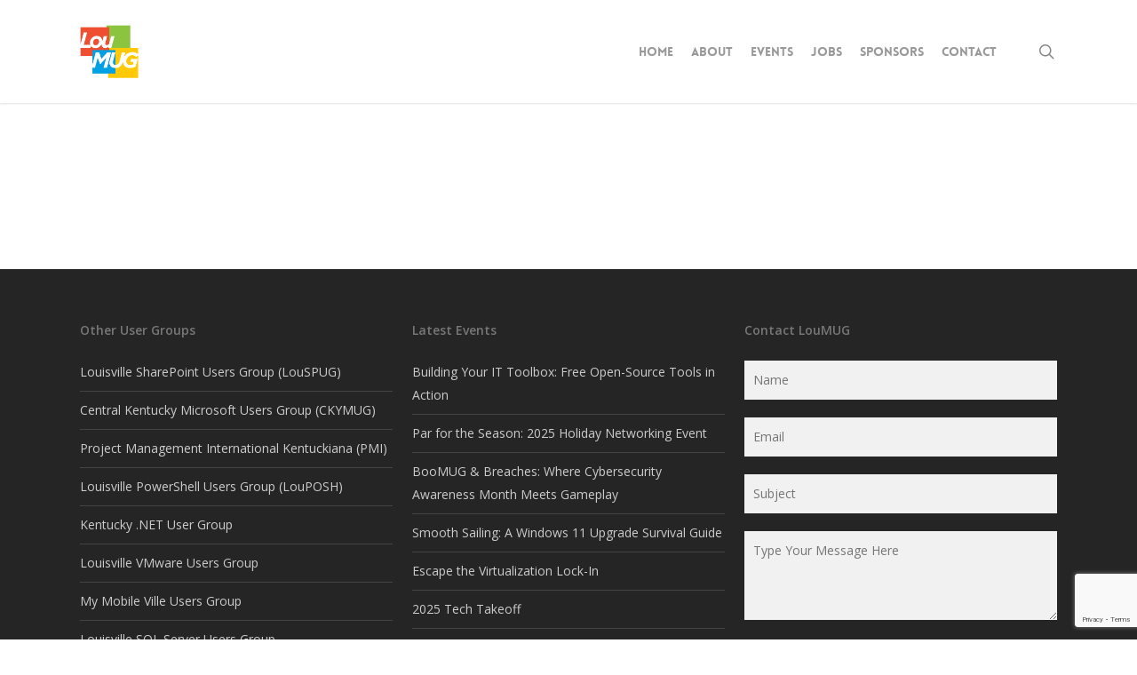

--- FILE ---
content_type: text/html; charset=utf-8
request_url: https://www.google.com/recaptcha/api2/anchor?ar=1&k=6Lf1uPIaAAAAAKfoBGSM6FWRxkQSw7cM8ApTZbqd&co=aHR0cHM6Ly93d3cubG91bXVnLm9yZzo0NDM.&hl=en&v=PoyoqOPhxBO7pBk68S4YbpHZ&size=invisible&anchor-ms=20000&execute-ms=30000&cb=5c9e8qodtmoi
body_size: 48481
content:
<!DOCTYPE HTML><html dir="ltr" lang="en"><head><meta http-equiv="Content-Type" content="text/html; charset=UTF-8">
<meta http-equiv="X-UA-Compatible" content="IE=edge">
<title>reCAPTCHA</title>
<style type="text/css">
/* cyrillic-ext */
@font-face {
  font-family: 'Roboto';
  font-style: normal;
  font-weight: 400;
  font-stretch: 100%;
  src: url(//fonts.gstatic.com/s/roboto/v48/KFO7CnqEu92Fr1ME7kSn66aGLdTylUAMa3GUBHMdazTgWw.woff2) format('woff2');
  unicode-range: U+0460-052F, U+1C80-1C8A, U+20B4, U+2DE0-2DFF, U+A640-A69F, U+FE2E-FE2F;
}
/* cyrillic */
@font-face {
  font-family: 'Roboto';
  font-style: normal;
  font-weight: 400;
  font-stretch: 100%;
  src: url(//fonts.gstatic.com/s/roboto/v48/KFO7CnqEu92Fr1ME7kSn66aGLdTylUAMa3iUBHMdazTgWw.woff2) format('woff2');
  unicode-range: U+0301, U+0400-045F, U+0490-0491, U+04B0-04B1, U+2116;
}
/* greek-ext */
@font-face {
  font-family: 'Roboto';
  font-style: normal;
  font-weight: 400;
  font-stretch: 100%;
  src: url(//fonts.gstatic.com/s/roboto/v48/KFO7CnqEu92Fr1ME7kSn66aGLdTylUAMa3CUBHMdazTgWw.woff2) format('woff2');
  unicode-range: U+1F00-1FFF;
}
/* greek */
@font-face {
  font-family: 'Roboto';
  font-style: normal;
  font-weight: 400;
  font-stretch: 100%;
  src: url(//fonts.gstatic.com/s/roboto/v48/KFO7CnqEu92Fr1ME7kSn66aGLdTylUAMa3-UBHMdazTgWw.woff2) format('woff2');
  unicode-range: U+0370-0377, U+037A-037F, U+0384-038A, U+038C, U+038E-03A1, U+03A3-03FF;
}
/* math */
@font-face {
  font-family: 'Roboto';
  font-style: normal;
  font-weight: 400;
  font-stretch: 100%;
  src: url(//fonts.gstatic.com/s/roboto/v48/KFO7CnqEu92Fr1ME7kSn66aGLdTylUAMawCUBHMdazTgWw.woff2) format('woff2');
  unicode-range: U+0302-0303, U+0305, U+0307-0308, U+0310, U+0312, U+0315, U+031A, U+0326-0327, U+032C, U+032F-0330, U+0332-0333, U+0338, U+033A, U+0346, U+034D, U+0391-03A1, U+03A3-03A9, U+03B1-03C9, U+03D1, U+03D5-03D6, U+03F0-03F1, U+03F4-03F5, U+2016-2017, U+2034-2038, U+203C, U+2040, U+2043, U+2047, U+2050, U+2057, U+205F, U+2070-2071, U+2074-208E, U+2090-209C, U+20D0-20DC, U+20E1, U+20E5-20EF, U+2100-2112, U+2114-2115, U+2117-2121, U+2123-214F, U+2190, U+2192, U+2194-21AE, U+21B0-21E5, U+21F1-21F2, U+21F4-2211, U+2213-2214, U+2216-22FF, U+2308-230B, U+2310, U+2319, U+231C-2321, U+2336-237A, U+237C, U+2395, U+239B-23B7, U+23D0, U+23DC-23E1, U+2474-2475, U+25AF, U+25B3, U+25B7, U+25BD, U+25C1, U+25CA, U+25CC, U+25FB, U+266D-266F, U+27C0-27FF, U+2900-2AFF, U+2B0E-2B11, U+2B30-2B4C, U+2BFE, U+3030, U+FF5B, U+FF5D, U+1D400-1D7FF, U+1EE00-1EEFF;
}
/* symbols */
@font-face {
  font-family: 'Roboto';
  font-style: normal;
  font-weight: 400;
  font-stretch: 100%;
  src: url(//fonts.gstatic.com/s/roboto/v48/KFO7CnqEu92Fr1ME7kSn66aGLdTylUAMaxKUBHMdazTgWw.woff2) format('woff2');
  unicode-range: U+0001-000C, U+000E-001F, U+007F-009F, U+20DD-20E0, U+20E2-20E4, U+2150-218F, U+2190, U+2192, U+2194-2199, U+21AF, U+21E6-21F0, U+21F3, U+2218-2219, U+2299, U+22C4-22C6, U+2300-243F, U+2440-244A, U+2460-24FF, U+25A0-27BF, U+2800-28FF, U+2921-2922, U+2981, U+29BF, U+29EB, U+2B00-2BFF, U+4DC0-4DFF, U+FFF9-FFFB, U+10140-1018E, U+10190-1019C, U+101A0, U+101D0-101FD, U+102E0-102FB, U+10E60-10E7E, U+1D2C0-1D2D3, U+1D2E0-1D37F, U+1F000-1F0FF, U+1F100-1F1AD, U+1F1E6-1F1FF, U+1F30D-1F30F, U+1F315, U+1F31C, U+1F31E, U+1F320-1F32C, U+1F336, U+1F378, U+1F37D, U+1F382, U+1F393-1F39F, U+1F3A7-1F3A8, U+1F3AC-1F3AF, U+1F3C2, U+1F3C4-1F3C6, U+1F3CA-1F3CE, U+1F3D4-1F3E0, U+1F3ED, U+1F3F1-1F3F3, U+1F3F5-1F3F7, U+1F408, U+1F415, U+1F41F, U+1F426, U+1F43F, U+1F441-1F442, U+1F444, U+1F446-1F449, U+1F44C-1F44E, U+1F453, U+1F46A, U+1F47D, U+1F4A3, U+1F4B0, U+1F4B3, U+1F4B9, U+1F4BB, U+1F4BF, U+1F4C8-1F4CB, U+1F4D6, U+1F4DA, U+1F4DF, U+1F4E3-1F4E6, U+1F4EA-1F4ED, U+1F4F7, U+1F4F9-1F4FB, U+1F4FD-1F4FE, U+1F503, U+1F507-1F50B, U+1F50D, U+1F512-1F513, U+1F53E-1F54A, U+1F54F-1F5FA, U+1F610, U+1F650-1F67F, U+1F687, U+1F68D, U+1F691, U+1F694, U+1F698, U+1F6AD, U+1F6B2, U+1F6B9-1F6BA, U+1F6BC, U+1F6C6-1F6CF, U+1F6D3-1F6D7, U+1F6E0-1F6EA, U+1F6F0-1F6F3, U+1F6F7-1F6FC, U+1F700-1F7FF, U+1F800-1F80B, U+1F810-1F847, U+1F850-1F859, U+1F860-1F887, U+1F890-1F8AD, U+1F8B0-1F8BB, U+1F8C0-1F8C1, U+1F900-1F90B, U+1F93B, U+1F946, U+1F984, U+1F996, U+1F9E9, U+1FA00-1FA6F, U+1FA70-1FA7C, U+1FA80-1FA89, U+1FA8F-1FAC6, U+1FACE-1FADC, U+1FADF-1FAE9, U+1FAF0-1FAF8, U+1FB00-1FBFF;
}
/* vietnamese */
@font-face {
  font-family: 'Roboto';
  font-style: normal;
  font-weight: 400;
  font-stretch: 100%;
  src: url(//fonts.gstatic.com/s/roboto/v48/KFO7CnqEu92Fr1ME7kSn66aGLdTylUAMa3OUBHMdazTgWw.woff2) format('woff2');
  unicode-range: U+0102-0103, U+0110-0111, U+0128-0129, U+0168-0169, U+01A0-01A1, U+01AF-01B0, U+0300-0301, U+0303-0304, U+0308-0309, U+0323, U+0329, U+1EA0-1EF9, U+20AB;
}
/* latin-ext */
@font-face {
  font-family: 'Roboto';
  font-style: normal;
  font-weight: 400;
  font-stretch: 100%;
  src: url(//fonts.gstatic.com/s/roboto/v48/KFO7CnqEu92Fr1ME7kSn66aGLdTylUAMa3KUBHMdazTgWw.woff2) format('woff2');
  unicode-range: U+0100-02BA, U+02BD-02C5, U+02C7-02CC, U+02CE-02D7, U+02DD-02FF, U+0304, U+0308, U+0329, U+1D00-1DBF, U+1E00-1E9F, U+1EF2-1EFF, U+2020, U+20A0-20AB, U+20AD-20C0, U+2113, U+2C60-2C7F, U+A720-A7FF;
}
/* latin */
@font-face {
  font-family: 'Roboto';
  font-style: normal;
  font-weight: 400;
  font-stretch: 100%;
  src: url(//fonts.gstatic.com/s/roboto/v48/KFO7CnqEu92Fr1ME7kSn66aGLdTylUAMa3yUBHMdazQ.woff2) format('woff2');
  unicode-range: U+0000-00FF, U+0131, U+0152-0153, U+02BB-02BC, U+02C6, U+02DA, U+02DC, U+0304, U+0308, U+0329, U+2000-206F, U+20AC, U+2122, U+2191, U+2193, U+2212, U+2215, U+FEFF, U+FFFD;
}
/* cyrillic-ext */
@font-face {
  font-family: 'Roboto';
  font-style: normal;
  font-weight: 500;
  font-stretch: 100%;
  src: url(//fonts.gstatic.com/s/roboto/v48/KFO7CnqEu92Fr1ME7kSn66aGLdTylUAMa3GUBHMdazTgWw.woff2) format('woff2');
  unicode-range: U+0460-052F, U+1C80-1C8A, U+20B4, U+2DE0-2DFF, U+A640-A69F, U+FE2E-FE2F;
}
/* cyrillic */
@font-face {
  font-family: 'Roboto';
  font-style: normal;
  font-weight: 500;
  font-stretch: 100%;
  src: url(//fonts.gstatic.com/s/roboto/v48/KFO7CnqEu92Fr1ME7kSn66aGLdTylUAMa3iUBHMdazTgWw.woff2) format('woff2');
  unicode-range: U+0301, U+0400-045F, U+0490-0491, U+04B0-04B1, U+2116;
}
/* greek-ext */
@font-face {
  font-family: 'Roboto';
  font-style: normal;
  font-weight: 500;
  font-stretch: 100%;
  src: url(//fonts.gstatic.com/s/roboto/v48/KFO7CnqEu92Fr1ME7kSn66aGLdTylUAMa3CUBHMdazTgWw.woff2) format('woff2');
  unicode-range: U+1F00-1FFF;
}
/* greek */
@font-face {
  font-family: 'Roboto';
  font-style: normal;
  font-weight: 500;
  font-stretch: 100%;
  src: url(//fonts.gstatic.com/s/roboto/v48/KFO7CnqEu92Fr1ME7kSn66aGLdTylUAMa3-UBHMdazTgWw.woff2) format('woff2');
  unicode-range: U+0370-0377, U+037A-037F, U+0384-038A, U+038C, U+038E-03A1, U+03A3-03FF;
}
/* math */
@font-face {
  font-family: 'Roboto';
  font-style: normal;
  font-weight: 500;
  font-stretch: 100%;
  src: url(//fonts.gstatic.com/s/roboto/v48/KFO7CnqEu92Fr1ME7kSn66aGLdTylUAMawCUBHMdazTgWw.woff2) format('woff2');
  unicode-range: U+0302-0303, U+0305, U+0307-0308, U+0310, U+0312, U+0315, U+031A, U+0326-0327, U+032C, U+032F-0330, U+0332-0333, U+0338, U+033A, U+0346, U+034D, U+0391-03A1, U+03A3-03A9, U+03B1-03C9, U+03D1, U+03D5-03D6, U+03F0-03F1, U+03F4-03F5, U+2016-2017, U+2034-2038, U+203C, U+2040, U+2043, U+2047, U+2050, U+2057, U+205F, U+2070-2071, U+2074-208E, U+2090-209C, U+20D0-20DC, U+20E1, U+20E5-20EF, U+2100-2112, U+2114-2115, U+2117-2121, U+2123-214F, U+2190, U+2192, U+2194-21AE, U+21B0-21E5, U+21F1-21F2, U+21F4-2211, U+2213-2214, U+2216-22FF, U+2308-230B, U+2310, U+2319, U+231C-2321, U+2336-237A, U+237C, U+2395, U+239B-23B7, U+23D0, U+23DC-23E1, U+2474-2475, U+25AF, U+25B3, U+25B7, U+25BD, U+25C1, U+25CA, U+25CC, U+25FB, U+266D-266F, U+27C0-27FF, U+2900-2AFF, U+2B0E-2B11, U+2B30-2B4C, U+2BFE, U+3030, U+FF5B, U+FF5D, U+1D400-1D7FF, U+1EE00-1EEFF;
}
/* symbols */
@font-face {
  font-family: 'Roboto';
  font-style: normal;
  font-weight: 500;
  font-stretch: 100%;
  src: url(//fonts.gstatic.com/s/roboto/v48/KFO7CnqEu92Fr1ME7kSn66aGLdTylUAMaxKUBHMdazTgWw.woff2) format('woff2');
  unicode-range: U+0001-000C, U+000E-001F, U+007F-009F, U+20DD-20E0, U+20E2-20E4, U+2150-218F, U+2190, U+2192, U+2194-2199, U+21AF, U+21E6-21F0, U+21F3, U+2218-2219, U+2299, U+22C4-22C6, U+2300-243F, U+2440-244A, U+2460-24FF, U+25A0-27BF, U+2800-28FF, U+2921-2922, U+2981, U+29BF, U+29EB, U+2B00-2BFF, U+4DC0-4DFF, U+FFF9-FFFB, U+10140-1018E, U+10190-1019C, U+101A0, U+101D0-101FD, U+102E0-102FB, U+10E60-10E7E, U+1D2C0-1D2D3, U+1D2E0-1D37F, U+1F000-1F0FF, U+1F100-1F1AD, U+1F1E6-1F1FF, U+1F30D-1F30F, U+1F315, U+1F31C, U+1F31E, U+1F320-1F32C, U+1F336, U+1F378, U+1F37D, U+1F382, U+1F393-1F39F, U+1F3A7-1F3A8, U+1F3AC-1F3AF, U+1F3C2, U+1F3C4-1F3C6, U+1F3CA-1F3CE, U+1F3D4-1F3E0, U+1F3ED, U+1F3F1-1F3F3, U+1F3F5-1F3F7, U+1F408, U+1F415, U+1F41F, U+1F426, U+1F43F, U+1F441-1F442, U+1F444, U+1F446-1F449, U+1F44C-1F44E, U+1F453, U+1F46A, U+1F47D, U+1F4A3, U+1F4B0, U+1F4B3, U+1F4B9, U+1F4BB, U+1F4BF, U+1F4C8-1F4CB, U+1F4D6, U+1F4DA, U+1F4DF, U+1F4E3-1F4E6, U+1F4EA-1F4ED, U+1F4F7, U+1F4F9-1F4FB, U+1F4FD-1F4FE, U+1F503, U+1F507-1F50B, U+1F50D, U+1F512-1F513, U+1F53E-1F54A, U+1F54F-1F5FA, U+1F610, U+1F650-1F67F, U+1F687, U+1F68D, U+1F691, U+1F694, U+1F698, U+1F6AD, U+1F6B2, U+1F6B9-1F6BA, U+1F6BC, U+1F6C6-1F6CF, U+1F6D3-1F6D7, U+1F6E0-1F6EA, U+1F6F0-1F6F3, U+1F6F7-1F6FC, U+1F700-1F7FF, U+1F800-1F80B, U+1F810-1F847, U+1F850-1F859, U+1F860-1F887, U+1F890-1F8AD, U+1F8B0-1F8BB, U+1F8C0-1F8C1, U+1F900-1F90B, U+1F93B, U+1F946, U+1F984, U+1F996, U+1F9E9, U+1FA00-1FA6F, U+1FA70-1FA7C, U+1FA80-1FA89, U+1FA8F-1FAC6, U+1FACE-1FADC, U+1FADF-1FAE9, U+1FAF0-1FAF8, U+1FB00-1FBFF;
}
/* vietnamese */
@font-face {
  font-family: 'Roboto';
  font-style: normal;
  font-weight: 500;
  font-stretch: 100%;
  src: url(//fonts.gstatic.com/s/roboto/v48/KFO7CnqEu92Fr1ME7kSn66aGLdTylUAMa3OUBHMdazTgWw.woff2) format('woff2');
  unicode-range: U+0102-0103, U+0110-0111, U+0128-0129, U+0168-0169, U+01A0-01A1, U+01AF-01B0, U+0300-0301, U+0303-0304, U+0308-0309, U+0323, U+0329, U+1EA0-1EF9, U+20AB;
}
/* latin-ext */
@font-face {
  font-family: 'Roboto';
  font-style: normal;
  font-weight: 500;
  font-stretch: 100%;
  src: url(//fonts.gstatic.com/s/roboto/v48/KFO7CnqEu92Fr1ME7kSn66aGLdTylUAMa3KUBHMdazTgWw.woff2) format('woff2');
  unicode-range: U+0100-02BA, U+02BD-02C5, U+02C7-02CC, U+02CE-02D7, U+02DD-02FF, U+0304, U+0308, U+0329, U+1D00-1DBF, U+1E00-1E9F, U+1EF2-1EFF, U+2020, U+20A0-20AB, U+20AD-20C0, U+2113, U+2C60-2C7F, U+A720-A7FF;
}
/* latin */
@font-face {
  font-family: 'Roboto';
  font-style: normal;
  font-weight: 500;
  font-stretch: 100%;
  src: url(//fonts.gstatic.com/s/roboto/v48/KFO7CnqEu92Fr1ME7kSn66aGLdTylUAMa3yUBHMdazQ.woff2) format('woff2');
  unicode-range: U+0000-00FF, U+0131, U+0152-0153, U+02BB-02BC, U+02C6, U+02DA, U+02DC, U+0304, U+0308, U+0329, U+2000-206F, U+20AC, U+2122, U+2191, U+2193, U+2212, U+2215, U+FEFF, U+FFFD;
}
/* cyrillic-ext */
@font-face {
  font-family: 'Roboto';
  font-style: normal;
  font-weight: 900;
  font-stretch: 100%;
  src: url(//fonts.gstatic.com/s/roboto/v48/KFO7CnqEu92Fr1ME7kSn66aGLdTylUAMa3GUBHMdazTgWw.woff2) format('woff2');
  unicode-range: U+0460-052F, U+1C80-1C8A, U+20B4, U+2DE0-2DFF, U+A640-A69F, U+FE2E-FE2F;
}
/* cyrillic */
@font-face {
  font-family: 'Roboto';
  font-style: normal;
  font-weight: 900;
  font-stretch: 100%;
  src: url(//fonts.gstatic.com/s/roboto/v48/KFO7CnqEu92Fr1ME7kSn66aGLdTylUAMa3iUBHMdazTgWw.woff2) format('woff2');
  unicode-range: U+0301, U+0400-045F, U+0490-0491, U+04B0-04B1, U+2116;
}
/* greek-ext */
@font-face {
  font-family: 'Roboto';
  font-style: normal;
  font-weight: 900;
  font-stretch: 100%;
  src: url(//fonts.gstatic.com/s/roboto/v48/KFO7CnqEu92Fr1ME7kSn66aGLdTylUAMa3CUBHMdazTgWw.woff2) format('woff2');
  unicode-range: U+1F00-1FFF;
}
/* greek */
@font-face {
  font-family: 'Roboto';
  font-style: normal;
  font-weight: 900;
  font-stretch: 100%;
  src: url(//fonts.gstatic.com/s/roboto/v48/KFO7CnqEu92Fr1ME7kSn66aGLdTylUAMa3-UBHMdazTgWw.woff2) format('woff2');
  unicode-range: U+0370-0377, U+037A-037F, U+0384-038A, U+038C, U+038E-03A1, U+03A3-03FF;
}
/* math */
@font-face {
  font-family: 'Roboto';
  font-style: normal;
  font-weight: 900;
  font-stretch: 100%;
  src: url(//fonts.gstatic.com/s/roboto/v48/KFO7CnqEu92Fr1ME7kSn66aGLdTylUAMawCUBHMdazTgWw.woff2) format('woff2');
  unicode-range: U+0302-0303, U+0305, U+0307-0308, U+0310, U+0312, U+0315, U+031A, U+0326-0327, U+032C, U+032F-0330, U+0332-0333, U+0338, U+033A, U+0346, U+034D, U+0391-03A1, U+03A3-03A9, U+03B1-03C9, U+03D1, U+03D5-03D6, U+03F0-03F1, U+03F4-03F5, U+2016-2017, U+2034-2038, U+203C, U+2040, U+2043, U+2047, U+2050, U+2057, U+205F, U+2070-2071, U+2074-208E, U+2090-209C, U+20D0-20DC, U+20E1, U+20E5-20EF, U+2100-2112, U+2114-2115, U+2117-2121, U+2123-214F, U+2190, U+2192, U+2194-21AE, U+21B0-21E5, U+21F1-21F2, U+21F4-2211, U+2213-2214, U+2216-22FF, U+2308-230B, U+2310, U+2319, U+231C-2321, U+2336-237A, U+237C, U+2395, U+239B-23B7, U+23D0, U+23DC-23E1, U+2474-2475, U+25AF, U+25B3, U+25B7, U+25BD, U+25C1, U+25CA, U+25CC, U+25FB, U+266D-266F, U+27C0-27FF, U+2900-2AFF, U+2B0E-2B11, U+2B30-2B4C, U+2BFE, U+3030, U+FF5B, U+FF5D, U+1D400-1D7FF, U+1EE00-1EEFF;
}
/* symbols */
@font-face {
  font-family: 'Roboto';
  font-style: normal;
  font-weight: 900;
  font-stretch: 100%;
  src: url(//fonts.gstatic.com/s/roboto/v48/KFO7CnqEu92Fr1ME7kSn66aGLdTylUAMaxKUBHMdazTgWw.woff2) format('woff2');
  unicode-range: U+0001-000C, U+000E-001F, U+007F-009F, U+20DD-20E0, U+20E2-20E4, U+2150-218F, U+2190, U+2192, U+2194-2199, U+21AF, U+21E6-21F0, U+21F3, U+2218-2219, U+2299, U+22C4-22C6, U+2300-243F, U+2440-244A, U+2460-24FF, U+25A0-27BF, U+2800-28FF, U+2921-2922, U+2981, U+29BF, U+29EB, U+2B00-2BFF, U+4DC0-4DFF, U+FFF9-FFFB, U+10140-1018E, U+10190-1019C, U+101A0, U+101D0-101FD, U+102E0-102FB, U+10E60-10E7E, U+1D2C0-1D2D3, U+1D2E0-1D37F, U+1F000-1F0FF, U+1F100-1F1AD, U+1F1E6-1F1FF, U+1F30D-1F30F, U+1F315, U+1F31C, U+1F31E, U+1F320-1F32C, U+1F336, U+1F378, U+1F37D, U+1F382, U+1F393-1F39F, U+1F3A7-1F3A8, U+1F3AC-1F3AF, U+1F3C2, U+1F3C4-1F3C6, U+1F3CA-1F3CE, U+1F3D4-1F3E0, U+1F3ED, U+1F3F1-1F3F3, U+1F3F5-1F3F7, U+1F408, U+1F415, U+1F41F, U+1F426, U+1F43F, U+1F441-1F442, U+1F444, U+1F446-1F449, U+1F44C-1F44E, U+1F453, U+1F46A, U+1F47D, U+1F4A3, U+1F4B0, U+1F4B3, U+1F4B9, U+1F4BB, U+1F4BF, U+1F4C8-1F4CB, U+1F4D6, U+1F4DA, U+1F4DF, U+1F4E3-1F4E6, U+1F4EA-1F4ED, U+1F4F7, U+1F4F9-1F4FB, U+1F4FD-1F4FE, U+1F503, U+1F507-1F50B, U+1F50D, U+1F512-1F513, U+1F53E-1F54A, U+1F54F-1F5FA, U+1F610, U+1F650-1F67F, U+1F687, U+1F68D, U+1F691, U+1F694, U+1F698, U+1F6AD, U+1F6B2, U+1F6B9-1F6BA, U+1F6BC, U+1F6C6-1F6CF, U+1F6D3-1F6D7, U+1F6E0-1F6EA, U+1F6F0-1F6F3, U+1F6F7-1F6FC, U+1F700-1F7FF, U+1F800-1F80B, U+1F810-1F847, U+1F850-1F859, U+1F860-1F887, U+1F890-1F8AD, U+1F8B0-1F8BB, U+1F8C0-1F8C1, U+1F900-1F90B, U+1F93B, U+1F946, U+1F984, U+1F996, U+1F9E9, U+1FA00-1FA6F, U+1FA70-1FA7C, U+1FA80-1FA89, U+1FA8F-1FAC6, U+1FACE-1FADC, U+1FADF-1FAE9, U+1FAF0-1FAF8, U+1FB00-1FBFF;
}
/* vietnamese */
@font-face {
  font-family: 'Roboto';
  font-style: normal;
  font-weight: 900;
  font-stretch: 100%;
  src: url(//fonts.gstatic.com/s/roboto/v48/KFO7CnqEu92Fr1ME7kSn66aGLdTylUAMa3OUBHMdazTgWw.woff2) format('woff2');
  unicode-range: U+0102-0103, U+0110-0111, U+0128-0129, U+0168-0169, U+01A0-01A1, U+01AF-01B0, U+0300-0301, U+0303-0304, U+0308-0309, U+0323, U+0329, U+1EA0-1EF9, U+20AB;
}
/* latin-ext */
@font-face {
  font-family: 'Roboto';
  font-style: normal;
  font-weight: 900;
  font-stretch: 100%;
  src: url(//fonts.gstatic.com/s/roboto/v48/KFO7CnqEu92Fr1ME7kSn66aGLdTylUAMa3KUBHMdazTgWw.woff2) format('woff2');
  unicode-range: U+0100-02BA, U+02BD-02C5, U+02C7-02CC, U+02CE-02D7, U+02DD-02FF, U+0304, U+0308, U+0329, U+1D00-1DBF, U+1E00-1E9F, U+1EF2-1EFF, U+2020, U+20A0-20AB, U+20AD-20C0, U+2113, U+2C60-2C7F, U+A720-A7FF;
}
/* latin */
@font-face {
  font-family: 'Roboto';
  font-style: normal;
  font-weight: 900;
  font-stretch: 100%;
  src: url(//fonts.gstatic.com/s/roboto/v48/KFO7CnqEu92Fr1ME7kSn66aGLdTylUAMa3yUBHMdazQ.woff2) format('woff2');
  unicode-range: U+0000-00FF, U+0131, U+0152-0153, U+02BB-02BC, U+02C6, U+02DA, U+02DC, U+0304, U+0308, U+0329, U+2000-206F, U+20AC, U+2122, U+2191, U+2193, U+2212, U+2215, U+FEFF, U+FFFD;
}

</style>
<link rel="stylesheet" type="text/css" href="https://www.gstatic.com/recaptcha/releases/PoyoqOPhxBO7pBk68S4YbpHZ/styles__ltr.css">
<script nonce="ctMr0q9UE8DFhV4T_kW9TQ" type="text/javascript">window['__recaptcha_api'] = 'https://www.google.com/recaptcha/api2/';</script>
<script type="text/javascript" src="https://www.gstatic.com/recaptcha/releases/PoyoqOPhxBO7pBk68S4YbpHZ/recaptcha__en.js" nonce="ctMr0q9UE8DFhV4T_kW9TQ">
      
    </script></head>
<body><div id="rc-anchor-alert" class="rc-anchor-alert"></div>
<input type="hidden" id="recaptcha-token" value="[base64]">
<script type="text/javascript" nonce="ctMr0q9UE8DFhV4T_kW9TQ">
      recaptcha.anchor.Main.init("[\x22ainput\x22,[\x22bgdata\x22,\x22\x22,\[base64]/[base64]/[base64]/[base64]/[base64]/UltsKytdPUU6KEU8MjA0OD9SW2wrK109RT4+NnwxOTI6KChFJjY0NTEyKT09NTUyOTYmJk0rMTxjLmxlbmd0aCYmKGMuY2hhckNvZGVBdChNKzEpJjY0NTEyKT09NTYzMjA/[base64]/[base64]/[base64]/[base64]/[base64]/[base64]/[base64]\x22,\[base64]\\u003d\x22,\x22w6Ziw44Cw6rDsTbCiDMdwokpaQbDrcK+AR7DoMKlFA3Cr8OEXcK0SRzDl8Kuw6HCjW4pM8O0w7PCix85w6JhwrjDgD47w5o8QDNofcOvwqlDw5AJw40rA2JRw78+wrlCVGgBF8O0w6TDo0pew4libQgcXU/DvMKjw51Ee8OTCcOPMcORH8KswrHChzg9w4nCkcK3DsKDw6FHCsOjXyd4EENywp50wrJpOsO7J3zDnxwFFsO1wq/DmcKrw4g/Dz3DmcOvQ39NN8Kowp7CisK3w4rDs8OswpXDscOXw4HChV5Of8KpwpkOUTwFw4fDpB7DrcOSw4fDosOrcsOKwrzCvMKAwqvCjQ5Dwrk3f8ObwpNmwqJzw5jDrMOxKVvCkVrCpQBIwpQ6O8ORwpvDrcKUY8Orw5/CkMKAw75yKjXDgMK0woXCqMOdQnHDuFN7wojDviMow5XCln/ChklHcH59QMOeAkl6VEbDo37Cv8OdwpTClcOWAV/Ci0HCmQMiXw/CnMOMw7l9w6tBwr57wpRqYD7CimbDnsOgc8ONKcKReyApwqDCimkHw77CqmrCrsOOT8O4bQzCjsOBwr7Do8Kcw4oBw6vCpsOSwrHCh2J/wrhKHWrDg8Kpw5rCr8KQRhkYNwYMwqkpXMKNwpNMBMODwqrDocOewobDmMKjw5NJw67DtsOHw45xwrtRwo7CkwAHbcK/bXN6wrjDrsOqwppHw4pTw7rDvTAuacK9GMOTM1wuPGFqKnkFQwXCpzPDowTCmMKawqchwq/DhsOhUGENbStXwodtLMOewq3DtMO0wrd3Y8KEw4sEZsOEwqM6asOzBkDCmsKlSy7CqsO7BHs6GcO9w4B0egpDMXLCssOqXkA7BiLCkWgcw4PCpTp/wrPCiy/DqzhQw4/CnMOldibCicO0ZsK+w4RsacOowpNmw4Z9wp3CmMOXwq0oeATDo8OqFHs7wqPCrgdVAcOTHg3Dq1EzQXbDpMKNSUrCt8OPw7hRwrHCrsKNAMO9di7DpMOQLH5ZJlMTdcOUMkYJw4xwIcO8w6DCh2VyMWLCuS3CvhoqVcK0wqlsQVQZXh/ClcK5w5cqNMKidsOAexRow6JIwr3CoiDCvsKUw5HDs8KHw5XDuzYBwrrChE0qwo3DlcK5XMKEw53CvcKCcGjDvcKdQMKQAMKdw5xwHcOyZmLDv8KYBTfDq8OgwqHDvcOYKcKow6nDmUDClMO9VsK9wrUXAz3DlcO/[base64]/w7NFEVnChcKewpPDu8Ouw4jDn8K7d8O/w7fCmsKqScO5wqbDpcKqwqrDrwhJI8OnwqnCu8OEw7EUJwxWRcO5w7vDuCJrw4J1w7bDnFp6wqvDk3rCl8O1w4/Dp8O3wqrCocK1LMOmC8KRcsO6wqVNwolmw4d1w7DCpMOew4EDRcKDe0XClgjCqz/DlcKzwpfCl0fDp8KjKit3Ui3ClhnDt8OYWsKVQHvCnsKQPH4uA8OjQwjCnMKBBsOtw51fTUk1w4DDhMKywpPDsh8AwpTDoMKGNcOnKsO/aA/DjltfdBzDrEDCgiHDvg46wr5xD8OLw7oFP8OMW8KxMsOIwox8EBvDgcK2w6V6GMOZwqlswp3CjCZ1w4HDmQtFV01yJznCosKKw4FWwqHDjcO9w5xvw7TDmlUQwoU4esKVV8OGdcKuwrvCusK9JwTCoEYPw4YZwp40w4E2w4t3a8OYwobCqn5xIMOtXz/[base64]/JMOCQsObw6o4w6w7wrTCnMKOwrfCsWnCgcOvwpQJworDhV/DhXBcNBMARDrChcKLw5gDBcOawqdXwqAqwoUEdMKJw4LCn8OodwN0JcOXwotew4/DkjVBPsK1V2DCmcOgJcKMe8OEw7pAw4hQcsOCIcKlMcOmw57DlMKBw4bCnMOMBTbCj8OywrF8w4DDp3t2wpdUwp3DiTEOwrfCp0xEwq7DmMK7DCAlMMK+w65DFV3DgUbDtMK/wpMFwpHCgGHDpMK5w44pUiMxwrUuw4rCp8KbfsKIwoTDjsK8w5kHw7TCqcOywow5BcKJwpENw6DCqQ0lAi8gw73DqmEfw4jChcKRPsOpwrtgMsO4WcOMwrQ/[base64]/CjcKTfSXDicKsekgpw71mLcOPw4DCkcO+w6UJJGMRwohwesKwBhjDoMKCwoEJw6jDlcOjL8OgFcOrYcONXcKuw6DDocKmwqbDqCnCm8OHY8OiwpQAWV3Dkw7Cs8O8w4LDp8Ktw57CjGjCtcObwo0JEcKZT8KVf3gwwrdyw6YHblYTBsOJdSLDoi/CjsKzVBDCrRDDjiAmOcOzwonCr8OCw4BAw4Qnw4ovVMOvScOEE8KgwpIxJ8K2wrAqGTrCtcK8O8KVworCkcOgCsKCPgXCgF9Gw6ZDUSPCrjcmOMKgwr3Du3/[base64]/XsKFw7jDisKTKMOGCMO8wq/DuUgrw4E1wpzDpj1nU8KQSDBaw63CtCvCvMOae8OUW8Oyw5LCk8OlQcKpwqbDicOuwo5XJkYFwpjCnMOvw6lKecKCesKmwrF7XMK7wqN2wrXCt8KqV8OQw7rDiMKTLmPDoi/DmsKRw6rCncKkcRFcP8OQRMOPwqk5wpYQVVknLDlaworCpW3CmsKceQ/[base64]/FEXCvCbDg8OGwqjDsMOuZSjDtm/DpsK3FsO4w4/[base64]/CocO1RMOww53CnEjCnEUuGikefUzDusKPwpLCvG01TsODJ8O8w4DDrMO5LcOXw6szD8KSwocFwqdawq/Ck8KpE8Kkw4nDgcKpWcO0w5DDmMOWw5LDt0PDhSJqw6x6BsKAwpzDgcKqWMKkw4vDj8O/[base64]/[base64]/CujfDn8O9Ywsfw5XDvsOYwrjDisK1wpvDlsOrK1bCjMKLw5HCsFYzwrjCl1HDssOqZsOCw63CpMKSVQnDq3vCucK0I8K2woLCgjlgw5LCgsKlw4ZpXMOUBnvCnMOnTVlVw6jCrDR+Y8ObwplaQMK0w51YwohLw48twqhjXsK5w6bCjsKzwoTDhMK/[base64]/DpMOLwp3CjMOuw4XCnMOpwq/[base64]/w4nDvcKGwoQiAWvCr0DDmgEew65owrLDpcKIw5jCkMKWw7jDpy5wb8KucUR3d0DDpCc/wrHDtgjCpW7CqMKjwohCw4ouCsK0QsOXTMKaw789TDzDkMOxw5V0YcO8VTzCrcK4woLDkMOYWTbCljAbKsKHw4PCm0DCvV/DmRnCpMKEaMOTw51Ce8OtZj1CbsOww7XDsMKdwqlrVEzDncOtw7bCnjrDjgbDrlY6OsObRMOgwonCl8Obwp/DqjbDm8KWRcKCLGDDtcKWwqlIWm7DtAPDs8KfQjptw5pfw4IKw4YVw6/[base64]/woQUw6kww7c4w60jw6/DtsOyGSkMwr1VeC7Dt8KYF8KVw4bCsMK/GsOUODjDpBXDksKgAyLCtMKmwp/CmcKyY8KbVsKzOcK+ZQvDt8KAZCcswot3GMOVw4wgwpzDt8OPEjpZwqgwTsK2V8KcEDbDll/DosK0esKBe8OZb8KrdFFMw6wowqcHw4ALYcOTw5XCkl7DlMO9w6fCjcKww5LCv8KFw6fCmMOww7/DmjFUUWlqe8K6wrY+OHLCnjLDs3HCm8KxJ8O7w6g6RMO2FMKYU8KIMHhmMMOONHpeCjfCpQ/DkTpODcOvw63DtsOvwrU9EG7CkwI7wqrDkhXCsnZowo3DqcKuOTzDvW3Cr8OBKWPDo3bClcOvLMO/VsKrw5/[base64]/CsGHDgwrDpE/DgGQfw4ljMcOGX2XDsUAfekw3R8KJwr/Crh53w6HCusOlw5zDqEBXIgcCw6zDtnbDrnQ+IiZiRcKVwqAxa8Omw4rDrB4EFMOfwrvCocKMTsOXC8Ojwp5FT8OOMww4YsO8w7vCi8KtwoN/wp8zcnfCtwzDo8KLw47Dg8OJNhNRf3gdPVrDhlXCrhPDjS5awrXDlVfCuHTDg8K6w5Evw4VdH0IeNsKUw5/ClCYowrzDv3N+wpnDoFY9w75Vw5lbw64owoTCiMO5e8Oqwo1SSFpBw7fCn0/CvcKyE39dwqvDpx8bAsOcIiswRxJpEcKKwozDusKzVcK+wrfDuy7DvgTCnggsw6zCsSXDozjDicOTYno7wqjDqTjDqjvCqsKCajYrWsKTw7xLDyrDnMKww7rCrsK4X8OLwpYTSiMuEDTCiBHDhcO/[base64]/CtQ7Dg3XDui/[base64]/CgCYyVyDCl8OVPMKXw4PDlVjCo2INXcKPwrFnw6x6NiwBw77DrcK8QMOcWsKWwpJXw6/CumrDkMKfezDDuQLDt8O4w51ULiLDvE1ewqIyw6ssLGPDr8Oowq5yLWvChsKYTyjDhVEWwrnDni/CqUDDvBInwrzCpiPDowZkDWZsw7nCpCHChMKbcA1xc8OmAl/CrMOqw6rDsmrCp8KDdVJ8wrBjwrJTDgjCpyTDncOSw44Aw6nChE3CgAd/wqXDvAZFNls9woQ3wq3DrsOsw68zw5hbeMOJf3sUARVcdFnCicKzw7Yzwockw7jDvsOBK8KNacK/[base64]/XcKadTpIDQ/DlsOww7szwolCE1Y9wrnCt03CmMKSwozCt8Oqwr7DmsOOwp8gBMKHVB7DqlPDtMOew5tTG8KDeX/ChynDh8Ozw6vDlMKBbQ/CiMKLSAbCoXFUbMOCwrXDrsKPw79TP0VRN2jClsKdwrszB8OCCkjDlcKrd1rCjsO2w7lDQ8KGAcOzdsKBIsKzwqxqwqbCgSouwo16w7PDuTZKwrHCvmIGwpLDomZIG8OfwqpKw57DkU7Cl306wpLCssOLw5rCs8K5w7xdO3NJXVzCpzNWWcKjZE/DhMKRS3R1acOrwo8eEwk+c8K2w6rDohvDsMONZMOCasO9L8Knw5BeTDtwdxksaCIywrjDsEkcJBt+w5pvw5g3w4jDtC19Q2ATCGTCncOcw6dZTGcnM8OVwp3DvzLDrcKhEWzDvmFbEzcPw7zCoQ4WwpA4fmzCn8O4woLDszTCqy/[base64]/CisOXY8ONwr5BZMKKHsKXLmhxw7bDhFfDusK8wrvCkXjDp13DjBsVah1wehIQT8KswpxKw5UFHRo3wqfCkxViwq7Cokgxw5MZOlLDlnghw6TDlMK/w4saTGHChH/[base64]/F8KTwoHCgMOFw5nCmRXChionPT9JNHYjw63DkDtYCzXCum0EwrHCvcOhwqxATMO8wpvDmk4tKMKeNR/CsX3CsG49w4TCmsKNFT4cw4TDhR3CuMOJIcK/woUMwp0/[base64]/CpUTCkcKTXMK0ChUMYx0Qw4PDksKaw6nCg1xxQE7DuxA/AMOldRppUQXDi17DqzoLwqQQwo00bMO3wqc2w4ACwq49RsOPdzZtAw7CpAzCszsqQic5QkPDgMK6w4wuw6PDicOIwoouwqnCrsK0KQ9gwofDpAnCpUJvcMORWcKCwpTCmcKuwqfCsMOmVWTDiMOiaWTDpyRHZmlswrBMwoI9w4/Cr8K5wq/CmMKhwotcZSLCq1YCw6DCqcKhfGNpw5tQwqddw77Cj8KHw6vDscOQPTRLwrkIwqVGVynCpMKvwrYSwqZ/wpE5ax7CsMKVLjM/Cx7CtsK9CsO6w7PDiMOXb8Olw78dJcO9wqkSw6LDssKGeGccwrs1woIgwqY5w6vDp8OAcMK7wo5keCrCoksnw5UMfhVfw640w4HDm8K9wpjDiMKew6MRwo1cCXrDkMKNwpTDvl/ClcO/KMKiw5jCmcK1ecK7DsOnbBbCpMKpbnTDmMKNI8OVcEfCpsO7asKfw7dbQ8Kmw5zCp2lzwpo7ZhAXwp/DskHDvsOHwqjDpcKQHxlpw6HDnMOHwovCiHzCvWt4wq9xR8ODT8OPw43Cs8KmwrrCrATCu8K9LMKAHcOVwpPDuGVUMRh4WcKuUsKGHMKJwonCncOPw6gYw49+w7bCpgoBwpPCnUbDhWDCqEHCvGw+w7PDncKvIMKawoAzRBgjwr7Cj8OYMF/Ct2BXw4k+w6VmFMK1dE8yb8KsLSXDphVhw7Qvwo3DucORXcKEJ8OmwotEw7LDqsKVP8KrX8OqZsO6LWZ9w4HDvMKkOljCj3vDm8OaQV4oKywCBFzCicKiMMKYw6kLKMOkw7BkAFTChA/[base64]/wp02OVLDgi83wpZXwrB8C25+wqDCkcKBGsOubwnDgUslwpvCs8OOw6/DoHtqw4LDu8KmVsK3XBVhajXCpVddYcKywo3DpE8uGBphVyHCqk7DujQKwq06E3nCoSjCvEdzAcOIwqLCtFTDnMOCYXRlw6thIUR7w6PDs8OCw6M/wpElwqxFwqzDkRsSenLChlRlQcKTBcKbwp3DjibCuxbCpjgrTMKow75vUzLDicOpw5jClADCr8O8w7HDi39PCArDiDzDp8O0wrtswpXDsmp3wp7CuUMrw7DCmHoWF8OHTsKHDMKIwrBXw5zDlsOqGCjDpCzDlT/CsUPCqULDhX3CoAnCqsKzEcKPNsKDP8KAVAXCjn9awqvDhmQxZHIfIF7DrGPCpjrCisK8U1xOwoRxwrpxw7LDjsO+K2o4w7zDvMK4wpbCjsK7w6/Dl8KoIF/[base64]/CngDCv8Kse8KeKsK8w4zCgMKIDENOwrTCl8KVCsKuRjvDvibCuMOQw6RRAG3DmljCpsOZw67DpGctRsO2w4Ucw4crw40NeAN8IhJGw6TDugM5LMKFwrJbw5tmwrDCi8KDw5fCrlE6wpITwoMub1Qowppcwp07wpvDmxUdw5nCgcO4w6dcQ8OQecOCwoMOw4rDlw/CtcOOw4bDq8O+w6kteMOMw54vSMKAwrbDssKCwrZ5TMKEw7B6wq/CmnDCosK5w7oSK8KmIyViw4LCjMO9MsKHRHFTUMOWwo9LQ8K2VcKbw4k1dBlST8KmB8K5wpMgDsOdeMK0w6l8w4fCgx/DlMOKwo/[base64]/f8OxOBNhwrfCn8OkwqXDnDUJaG/CkEFJOMKPe0vCkmPDqXLCiMOsYsOaw7/DncOQUcOLbVzClMOiwr14w7I0XsO6w5TDohHDqsKUbgRAwoUiwr3CjjzDkA3CkQosw6diAhfCnMODwrvDk8KQUMKvwpXCmjnDmh4qYkDCiggsL2ZbwofCuMOkNMOnw5MGw5zCqkHChsOnWFrDrMOAwqLCpmYQwotIwpfCpTDDiMOXw7ZawqkkBV3DiA/CtsOEw7M2w7vCscK/wozCs8KzIF8wwrXDhjxLeWLDvsK7TsO+GsKMw6RzfMK7ecKgwq1QH2hTJjdGw5nDpETCu1kuUMO0YEvClsKOOBHDs8KzO8OpwpBxAk/DmTYtKijDsktqwop2woLDmXJIw6g6IsKsQH9vOsOrw4sfwpdNVBRtCcOxw5YsZ8KyfMKseMO3aDvCv8Oiw7Vxw5PDkMORwrDDjMOQTH3DqMK3MMKjE8KBGE3CgCPDtsK/w6zCsMO7w7VpwqDDosOVw63Cl8OJZ1UsPMKOwodAw6vCgGd0fnzDqEwOFcOBw7/Dq8Kcw7hpWsKSFsOWc8Ocw4TCugZCAcOEw5DDvnfDnsOOXAwowqPDoTgEMcOVIWfCn8K8w6U7wqBvwofDpUJvw7bDk8Kxw4nDgWhrwrLDt8OeBDtJwobCusOKUsKxwqZsUHhRw6Qqwr3DtXUlwonCgXIFeiXDhQzChjjDo8KMB8O8woExdz/CkBbDsg/CoxDDpkJmwqFKwrtrw4zCjyTDtDLCt8O5aXfCjHLDl8KWCsKqAyhiPlvDg0EQwojDpMK6w7/Ci8OBwrrDs2bCs2zDk1DDtjfDlcKXRcKfwpUYwoltdm1bwpLClG1rw6AuGHI/[base64]/Dk8OcwrPCkMO9Z8O9wo9OwoHDtMO9w6x6w5wbwq/[base64]/wprDhcOSwoPDgyI+KsOxQyzClsOXw7AOwr/DisOSOMKtIzXDngvClERDw6DCr8Kzw6BUKU15PMOPHEvCs8OEworDk1ZJZ8OiYCPCjXNkw63CuMKJaDjDh2taw6rCvC7CgzZ9I0HChDkuA0UjAsKKw43DtCbDkMOBRl9bwr1FwonDpEAEH8KrAC7DgigFw4nCuHgaYcO0w4/[base64]/[base64]/[base64]/KMKsKsKnw5/CiMKcw5x6FnNTw5fDqsKqw4vDncK6w6YEfcKQSsKAw6glwqbCm1LDosKEw6PCkwPDnldXbgLDmcKswo0Vw5jDuBvCrsObXsOUJcO8w7rDvsOBw417woTCpDvCtsK2w7jCq2DChcK6I8OjEcOOaxrCsMKcRMKsJ3B4wpZBwr/DtA7DiMKcw4hjwqQEcV56w73DgsObw7vDnMOZwpTDl8KJw4IbwppXFcKXS8OXw5XCmcK5w7fDtsKhwpIHw67DqHNzaGEwRsOVw7gvwpPCqXLDuA/DusOdwpTDsjHCpMOJwr53w4XDhzHDnD0Nw7ZMH8K+VMKtfkvDs8KdwrgOAMK6UBFuZsKwwrxXw7/CpHHDrMOkw4wEK2krw518YWxUw69RR8KhKm3DmcOwS2zCpMOJDsO1P0bCoV7DtMOTw4DCocKsCghzw4ZywpVLBwZaEcOITcK5wqnClMKnOEHClsKQwqtHwrkfw7B3wqXCsMKpQMOew6vDu0/DvDTCpMK0OsO5JBsVw7XCpsKCwobCkQ1Bw6bCoMKSw60TDcOJOcOQP8OnfSRaasKcw6/CoVcgYMO6EV8pUDjCr0rDr8KjUnAww6vCuVQnwqdqIXDDpH15w4rDqwDCqQscfEURw7nCuVwnc8Okw6ZXwo/CuCVYw7rDgSgtYsOrWMOMKsOsIMKAbx/DhnJyw5vCnWfDoHBpGMKKw7sKw4/DpcONBsKPHVLDrsOXKsOcDsK/[base64]/[base64]/CrErCgsKUwpMXa3LCjxLDjsKwQsOqVMOWEMOLwqF3HMKxcxJlRA/DiEzDhsKfw4dYCETDrhBvWAhPfzQ/EcOOwqrDrMO3fcOPYRsuHW3DusOsL8OTM8KYwp8tRsOtwqdPMMKMwr8SGSsOBnYrUkw2UsOZHUfCvwXCjREUwqZ9woDClsOtNBUrw716e8OswqzDicKBw53CtMOzw4/DjsOdBsO7woEmwr3DtBfDg8KdNsKLesOLFF3ChHVewqYKL8ONw7LDlmlMw7gTHcKZHgDDj8Oqw4RGwo7Cg3E3w5XCskJyw6LDhScXwq0+w6V9Ym/DkcOkBsOMwpMmwqHCucO/[base64]/[base64]/DtjZmwpQxw5zDhMKvYnIjwofDrQMiw7DDq2rCv0QJSU7CoMKgw6zCnzdVw5rDusK1NwNrw7/DsCAJwq7CpVkow4XCnMKoScKFw45Sw7sCc8ORAjnDnMKiHMOyQQrDnUFLS05TJxTDull/W1TDoMONKlIawoFawpgKHnIXEsOxwqzCg3LCgMK7TgbCr8KkCnUUwrNqw6BxXMKYKcO5wpA9woHDqsOBw5wRw7t6wr0MMxrDgUrCqcKHeUdXw4TCjj3Dn8Kbw4kcc8O/w4rCnSIwZsK+fEzDt8KACcKMw4Mlw79uw5Jzw41aDsOfRH0qwoRzw5/ClsKcT3scw5jCv1A0KcKTw7/CgsO/w54YSW3CrsKMe8O+AiHDojrDk03Ct8KFOwzDrDjCvGXDvMKIwqXCq2MoEmwbcygnYcK4ecKpw4HCr3zChH0Fw5rDimZNJkTDtRnDlsO3woTCsUQ6csOLwp4Bwphtwo/[base64]/wocrwqfDpcOww4sSLTbDi8K1EU3Cqk8Uwo1pwq/ChsO4J8Kxw7BuwrvCoV1oN8O9w5/DvlzDjwbDk8KHw5RXwpIwEFJOwoHDocK/w5nCij8pw47DtcK0w7RMBUA2wrbDvQfDoxBDw4PCiRrCiwQCw5HCmDPCnT0sw4XCoyrDoMOzK8KvU8K5wrPDqiDCusOQFcO1dndDwprDgGvCn8KEwqvDh8KeOMKTw5LDp2MVSsK4wpzDg8OcY8OTw7rDsMOcB8KQw6pyw554MRQ3W8KMA8KhwrwowqMUwqM9RHdWez/[base64]/DjDEECTIpw5zDisOAEEXDuMKxwppiSMOBw7U9w5HCqBbCp8OJSCdpFwYkHsKXY1wiw4nClivDgnjCh3XCiMKiwpjDnilGDicHwqXDnFRqwod+w5g4GcOhZhzDjsOGQMO6woZKacO9w4zCqMKTdwPCucKGwptow5zCrcKiThkhOsK9woXDvMKiwpA/[base64]/CoMKKVcKBw5/CtUlMwqRhWzMDTD7Cg8OMwotHwrrCi8OaZExbWMOcSyrCrzPDt8KxYhlIDWPCnsO1Lh1uejAPw6cuwqfDmSHDlsO9BsO7YBXDm8OFOQ/[base64]/DjBfClUgWwpZEwqzDon/[base64]/[base64]/DisOrfWTCuMKwRmTDrMKZwqs6UER/[base64]/DocKjYh1jW0nDpMONwpDDlBl/K8KowqLDqcO8wpPCncKEKyXDvmbDvsO4HcOyw6g/akonMjrDpUZfwr7Dm3J1ecOjwpTCgcOxUD9Awo0mwoTDiD/DpnMnw4sfR8OgDDBkworDumXCjhFsd2HDmTxfU8KwGMOBwoDCim9Ww7pRQ8K6wrfDhsOjBMKzwq7Dn8Kmw7dgw7QPVsKmwo/[base64]/DjWDDmH7DmcOpwpfDhcOGU8OtcFlfw4VMfm9AQsOkPGPCoMKaV8Kyw40eKR7DkyB4bF/Dn8Kpw5khSMOPai9Tw6R7wrIkwpVFw6bCuXfCvcKJBx0hZ8ODYsObecKdOBJ6wqfDk2Jew58gaiHCvcOBwqUXdUtJw5kGwp/CrsKUPMKsICMpW1PCoMKDGsOjXMKeUmszRhPDs8KLEsOkw57DkHLDtlNTaVbDqzwKeiwww5XDsRTDix7DplXCr8OKwq7Du8O6NcO/[base64]/[base64]/[base64]/Do8O4w5TDl8KwwqfDl8KJY8ODwoTDkmQfIsK2R8KQwoNSw7XCv8OqOE3CsMKwLQjCusOGa8OuEwIBw6PCkTDDm1/DgsK1w5fDlcK4flBUDMOMwr1JaU1WwoXDhH8/ScKUw6fCmMKHGlfDhRZgAzPDhQXDsMKFwpDCtA7CpsKqw4XCkj7CoxLDrBgtY8K6LmsgBB3DgjlcK3AZwpbCnMO6DlVPdCbCtMOrwosoDCAFBSLDsMOyw5vDo8KEw5TCsVbDmcOOw5/CpUV4woXCgMO7wprCqsKFYXzDh8KqwpNuw69hw4fDscOTw6Rfw5FaIwFINMOuRBTDtjjCqMO/U8KiE8Kbw4vDlsOMKsOqw7pNBMOrS0XCrz4sw5ckRsO+asKqdlI0w6YOI8KDEHTCkcOSLDzDpMKLM8OSRGrDmH9zKyTCnkbCm3tacMOLfnokw5LDnxDDrcOAwq8aw5lGwo/[base64]/CqwIWwoDCn8OZw4VWw7Rkw7J/EcKmwo5Hw4PDoVrDv1EScBlYwpTCg8KdZ8OyacKIY8O6w4PCg3fCh2HChsKoXHQ4UE/DmG5yNMKPWxBSWsKAFsKsT1APGBcqUsKiw7QIw7dqw7nDocKSOMOdwqMEwpnDu2VFwqZlUcKjwogDSVkqw4soQcO5w6ZxPMKWwpPDkMOFw6Ajwq4zwoImUGcYPcO6wqs5LcK2wp/DpcOZw4BfJ8K4FBYKw5M2QcK3wqnDsy8vwprDk2MMwqIpwrzDqcO8wojCoMKww6TDnVZzwrXCvTw2Cj/CqsK3w5UYOkdSL3nCkyfCmFViwq5YwrXDn1sJw57CqhfDsFbDlcKPejnCpn/DuR5ibTvCgsOzQUBRwqLDjw/DskjDs3VuwoTDkMO8wqjCgwFHw4hwVcOYEMKww6zCqMODDMKtEsOxwp7DisKgK8O9f8OzBMOswo7Cu8KUw4AvwqzDuTkYw41uwqQBwrorwo/DoxXDpRHDlcOnwrTCnFESwq/[base64]/DslzCj8Ocw6rDqMOzS8O4EAbCsURKwobCn8KcwrDDkMKFRjzCvlInwpjCqsKYw6lueT/[base64]/Cgx12w7klw7LCtMKnPsKKOMKawqNueUxbw7TDt8K9w4LCj8K4wqQGFUdfX8OpdMOJwqFYWTVRwpdiw7PDlsOMw4oYwrLDqBJYwrPCnFwyw4nDtMKUDHjDjMKqwr9Cw7/DuivCv3TDjsKTw5xkwovCgG7DmcOyw7EFWsKTTHbDl8OIw4Z6EsOBPsKYwpoZw7Y6DcKdwo4tw71dLgjCtmcxwqtYIBjCphB2GCvCgRPDgFc5wogJw6fDsV1PVMOsB8K0PwTDocOMwqLChxIgwrPDmMO2UsK1AMOdWnkIw7PCpcKBGMK9w4x/wqklwp/Dtj3CpxAkYl8BYsOrw7lMOsO+w6nClsKmwq0mUTl/w6DDvyPCqsOlWHV7Wm/DpQTCkCUrRA9Gw73CoTZ8VMKrG8K3NBTDkMO3w57DikrDlMKALxXDnMKcwp45w7s6YGZKWiPCr8O+DcOGKn5pIcKgw5YNwpfCpTfDhX5gwrLCgsOtXcOSK13Ckzd2w6QBwrnDgsOQD1/Co2RoVsKBwq/DrsKFSMOxw6/ClmHDnBAZe8OXbhlfdsK8VsKewrErw5B0wp3CssOjw5LCmnJ2w6jCj1FrbMO2w7kzAcOyYlkDQMObw7zDisOqw4nCoUXCnsKowrfDiF/DpQ/DnzvDicKcDmDDiRfCqSLDngJJwphWwpMxwpXCiyYdwpjDomAOwqrCph/DlnbDhynDgMK5wp8tw4DDh8OUJDzCgCnDlxF6UV3DjMOTw6/Cp8O5GsKCw78PwpnDnDgYw57CvmFsY8KSw4/Ct8KlH8K/[base64]/CqcO4VWdowoMowr7Dj8OURcOvwq5CwpXDgcKtw6UiXwLCo8KkfMOuPsO2bH9/[base64]/[base64]/Dhg/CscO2HcKBUcK0OsKmYMKZA8Oewqw1AybDj3PDoiRdwpZ1wqASD3ACP8KrPsONF8OhMsOAQ8OPwrXCsV/CpMK8wp1IU8O6GsK5wpBzIsKpGcOUwo3CqkAdwpcSEgnCmcKrT8OvPsObwr9Hw5vCocOXBTh5JMKeKcO7JcKVdy8nO8KxwqzDnBfDlsOvw6hfSsK8E2YYUsOYwqrCuMOgdcOsw7tPVMOFw5wpI1bClGTCicO3wpZSH8K0w7k/TAhxwoxiKMOCM8O7w6FLYsKyKy8Pwo7DvcOYwrRtw7zDhsK0BlbCnG7CtnAAJMKKw79zwqvCqnYDSGcRb2Q9wps/J15af8O/OQo9HGDCqcOpC8KRwoLDuMOfw4TDuC8JGcKswoLDvj1KN8OUw7ZQOUXCjQxye20Mw5vDrsKswrHDhUbDmz1jGcOFVnxHw5/Dq0o0w7XCpUDCr253wqbCry8KPDrDuWtMwojDol/CvMKawqszVsKqwq5FGCTDp2PDpEBFCMKpw5QvAMOSCA01BDN5UxXChHNYGMKtDMO5woMmBE46wooSwo3Ch3l2TMOkLsKpUDrDrCoQc8O4w4jCvMOOCcOXwoRRw43CtzsTOlYEHcO/FWfClMOUw7wUIcOZwo0IKFoVw5LDkcO1wrrDvcKsVMKhw6d2AMKnwq7DrEbCpMKMPcKvw5gxw4nDjiI5RQnClMKHPFV0OcOkDDhAMEvDuSHDhcKCw4HDtyQMOzEVaT/CjMOtb8KtQBZxw4wFEMKWw6d1EcOlBMO3w4ZKG3VZwrvDh8OeagzDqcKUw71xw5XDtcKfwrrDswLDlsK3wqlkEMKtWXrCncO3w5nDkABnX8ORw7Rfw4TDuwcxwo/DvcOyw7LCncKyw5snwpjCqcOiwq8xJT9tUWkmQ1XCnR0WQ3AYW3cGwqJ3wp1CMMOIw5IXJT/[base64]/[base64]/DvDVyw6kGw65/[base64]/[base64]/w7zCo8KAw7jCul/CkjUFOMO8GGnClXjDqmMaNcKeLTAmw4xKFD5wJcOEwpDCoMK6fMOrw7TDvUJHw7AYwqDCrwfDssKZwqZOwpXCuDfDjRTCjRt5esOgA2HCkQDDsj7CsMOuw6ASw6HCn8KUJy3Dtmd7w7JdCMOBMk/DqREiS3bDu8K1RgNOwoNAw61RwpFQwrNOSMKHMMOiw71AwpIeBMOydMODw61Iw7nCpn8Hwpllwp/DgcK2w5DCvhJDw6zCpMO/G8Kww47Ci8Oxw6oDZDULAsOtUMOPEg4rwqQuDcK6woXDiEwyQxnDhMKWwrJ1b8OmUVzDrcKSI0Z6wpdmw4jDiEHCvldLKBPCh8K6MMOewpsfNQV/HyANYcKkwrpkN8OGP8KpTSRIw5rDlMKewrQsC33DtDfCi8KrKhV6RsK8OQHCnHfCnTd1Ux0ow6vCkcKLwrzCsVvDvMOSwqIpD8K/w47DkGTClcKOScKtw4EWFMK/wpLDpVzDkgHCkMKUwpbCrAPDlMKcaMOKw4/Ck0oYGcKMwptNcMOoWi1MYcKLw6w3wp4Yw7jCkVUCwoLDgFBnal8LIcK1KAQ1OnzDo3F8VClSBjU+dz/DvRzDsQ3CjhLCrsK5EzbDqSTDi11Jw5XDkyUXwp51w6zDq3fCqXN8VwnCiH4UwobDpmXDocOUW2rDrS5swqxmKmXDgMOow5Buw5fCphUyDFgOw4MVDMOVD3nDqcOjw5o0K8KYQcKdwogYw69uw7pIw4bDm8OeSGbCvEPCmMK/XsKMwrwKw6vCk8KEw4zDnA/DhFfDhScoFsK8wqgzwrw6w6VnU8OZcsO3wpfDlcORXArCr13DmcOFw7DCrjzCjcOgwptHwoV1wrp7wq8Sb8OTfz3CisKiQ0sKGcKBw40FZ1UQwpw1wpbCtDJwMcOxw7EVw5lYb8O8ZsKJwovDr8KfZn/Cmg7CtHbDoMOLMcKAwo4bGATCrRnCnsORwpTChsKsw6LDtF7ClsOPwp/Do8OSwrTDpcOAA8OTIncrMA7DscOcw4LDkS1OWhRSM8OqGDcnwprDiDrDm8O8wofDn8Obw7jDrD/DpAECw5nCgRnDhWsOw7bCjsKmeMKSw4DDtcK0w5pAwoNOwozCnV8BwpRFwpZzJsKJwqDDt8K/PsKWwrbCpS/Ck8Kbw4TCrsKVfFXCl8Ojw4xHw55aw616w7pGw47CsgrCo8Krwp/DpMO8w5rCgsOLwq9Fw7rDuifCiy0owovDmnLCscKXGlxaTAfDlmXCiEpdLyZLw6zCosKtwpLCqcKfAMO/XzwMw6Nqw78Uw7XDt8Kkw7xSEMKhSFY1BcO2w60zw5IqYQsqwqwwfsOuw7MVwpTCqcKqw7UVwobDo8OmecKRI8K2RcKEw7bDicOPwqU2ZwlfakIFCsOAw4DDusKowoHCpsOow7VPwrYWPGcCaRTCiSd4w4MnHMO0w4DDmSvDmcKpex/Cl8KywpXCvMKiHsO8w7XDgMO+w7XChG7Chzw3wobCs8Odwrs6w5E9w57Cs8Kgw5QmUcK6EMO4RcKww6fDjFE9YG0vw6jCqDUBwpDCkMKAw4ImHMOQw4xPw6XDuMKxwpRuwpwrECB1MsKVw4cZwqUhYEzDkMK/CzISw4wuLmbCiMO/[base64]/Du8KGw4Amwp8TFH5+Ch3CoFXDpcO/w457Q1B8w6vDgEjDtANLMAVYVsO9wq9aFU96HsOjw4zDgcOYcMO4w4BgOGtDDsOvw5lyH8Kzw5TDssOTGsOBBjFiwobDrW/DgsOHZnvCpMOpdTJyw6zDpCLDgX3CtSAfw4Yww50dw7Nlw6fChgDDpnfDhB1Rw6QOw4svw5LDp8Kzwp3DgMOlBkjCvsOoVxRcw519wpc4woRKw6oaBHBbw4jDrMOuw6PCiMKGwqhPdURQwoZYW3/CtcO2wrPCg8OSwrgLw78VAkpgDS5XZU0Kw5gVwrjDn8K/wpPCpgzDtsK9w6LDnXN8w552wpV7w5PDkSLDmsKLw7nCj8K0w6PCsQswTMKiT8KEw59KJMKEwrrDk8OUK8OhSMKVw77CgmYsw75Sw6TDusKgKcOwDkrCgcOdwrNqw7LDg8O1w4zDgX0Ww5nCjcOhw4ALwqzChUpUw5QtMsKSwrrCl8KQKhzDpMKzwqxoWMKtIcO9wp/DtTTDhToQwpDDkWBawq13CcKdwpAaCcOvNsOLH2p1w4VsQcOWU8KzM8KyUcKCXsKvPBJBwqcQwobCnsOOwrbDnsOnDcOoEsO/aMKBwqjDpwAzEcObHcKCE8O1wq0Yw7bDoHbCrzJAwr9qc1fDoVpXHnbClsKCw6Ytw5QRSMOHbcKvwonChMKlMlzCs8Ogd8O7RnFHE8OzRn9kCcOVwrIJw5DDig3DkRLDvxtmOF4OTsKUwpHDrcOkQ13DpsKPGsOXDMOnwp/DmA4iXi5ewpnDjsO7wpdkw4TDqErCrybDmF0AwoDCiGDDhTTCm0kiw6EKIXt8wrTDhjnCjcK8w57CpAzDhsOTSsOOJ8KgwokgQngcw6dyw6kMTz3Cp3/DlmrCjRTDqwbCsMKuIcOIw40jwrXDkU7Dk8K7wrN3woTDp8OuD2BqPsOCLcKuwqEAwrMdw4NhBxXDrxjDmsOuAhnDpcOQP01Ew5lRbcKRw4APw4h5WG8Nw5rDtzvDuyHDk8KAG8OCC3vChxU9asKRw5LDlcOswqzDmDZpIl7Dgm/CjsK5w5rDjiHCpWPCj8KCTh3DrnPDo1HDlD/Ck1PDosKawoBCacK7IlbCs39/[base64]/Di8OHw59MwrwcKsKbw5DDhMO8woFmwqZXw6IRw7Fiwow4VsOcKMO9UMOYccOBwoQ9TcOyDcOew7zDr3HCisOtUy3CnMOEw5E6wrU/fxRacSPDrl1hwrvCkcOScVUFwpnCvg7CrSQpV8OWRGNmPyMaGg\\u003d\\u003d\x22],null,[\x22conf\x22,null,\x226Lf1uPIaAAAAAKfoBGSM6FWRxkQSw7cM8ApTZbqd\x22,0,null,null,null,1,[21,125,63,73,95,87,41,43,42,83,102,105,109,121],[1017145,971],0,null,null,null,null,0,null,0,null,700,1,null,0,\x22CvYBEg8I8ajhFRgAOgZUOU5CNWISDwjmjuIVGAA6BlFCb29IYxIPCPeI5jcYADoGb2lsZURkEg8I8M3jFRgBOgZmSVZJaGISDwjiyqA3GAE6BmdMTkNIYxIPCN6/tzcYADoGZWF6dTZkEg8I2NKBMhgAOgZBcTc3dmYSDgi45ZQyGAE6BVFCT0QwEg8I0tuVNxgAOgZmZmFXQWUSDwiV2JQyGAA6BlBxNjBuZBIPCMXziDcYADoGYVhvaWFjEg8IjcqGMhgBOgZPd040dGYSDgiK/Yg3GAA6BU1mSUk0GhkIAxIVHRTwl+M3Dv++pQYZxJ0JGZzijAIZ\x22,0,1,null,null,1,null,0,0,null,null,null,0],\x22https://www.loumug.org:443\x22,null,[3,1,1],null,null,null,1,3600,[\x22https://www.google.com/intl/en/policies/privacy/\x22,\x22https://www.google.com/intl/en/policies/terms/\x22],\x225Uc6GHXU1iXa402fPIRSGJNlBCvsrDUdfTNuBoWCEx4\\u003d\x22,1,0,null,1,1768403936737,0,0,[39],null,[33,42,236,39,67],\x22RC-fq2_0xPgegfi6w\x22,null,null,null,null,null,\x220dAFcWeA4x1zmcLby7A6zfubirbHqMg7-lKqVYHfB33MRNngSsej6GgH7XJat29-fs_DNvANNkO863s0sedyoxkMEES80cQAsQxA\x22,1768486736529]");
    </script></body></html>